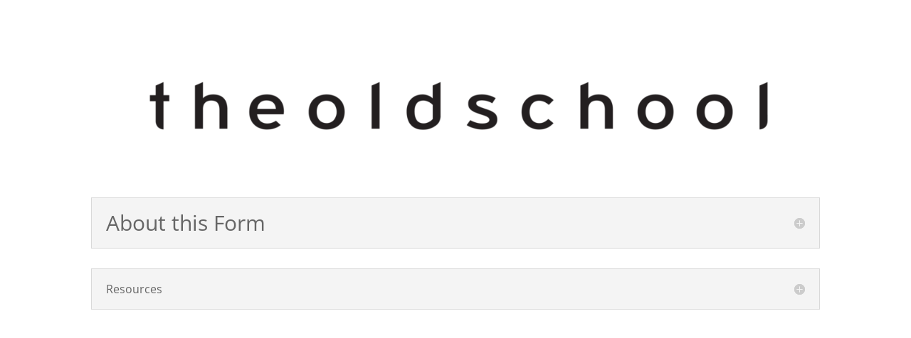

--- FILE ---
content_type: text/css
request_url: https://www.nationalsetmedics.com/wp-content/uploads/wtfdivi/wp_head.css?ver=1558058176
body_size: 127
content:
@media only screen and (max-width:479px){.form-submit input{max-width:280px;white-space:normal}}@media only screen and (min-width:480px) and (max-width:768px){.form-submit input{max-width:400px;white-space:normal}}body.single article.has-post-thumbnail>img:nth-of-type(1){width:auto !important;height:auto !important}body.single article.has-post-thumbnail .et_post_meta_wrapper>img:nth-of-type(1){width:auto !important;height:auto !important}@media only screen and (min-width:981px){.et_pb_slider:not(.et_pb_gallery),.et_pb_slider:not(.et_pb_gallery) .et_pb_container{height:600px !important}.et_pb_slider:not(.et_pb_gallery),.et_pb_slider:not(.et_pb_gallery) .et_pb_slide{max-height:600px}.et_pb_slider:not(.et_pb_gallery) .et_pb_slide_description{padding-top:15px !important;padding-bottom:15px !important;height:auto !important}}

--- FILE ---
content_type: text/css
request_url: https://www.nationalsetmedics.com/wp-content/themes/divi-child/style.css?ver=4.27.4
body_size: 11
content:
/* 
 Theme Name:     Divi Child Theme
 Author:         Dawn Williams
 Template:       Divi
 Version:        1.0.0
 Description:    Divi Child Theme built by Dawn Williams
*/ 


/* ----------- PUT YOUR CUSTOM CSS BELOW THIS LINE -- DO NOT EDIT ABOVE THIS LINE --------------------------- */ 

--- FILE ---
content_type: text/javascript
request_url: https://www.nationalsetmedics.com/covid_functions.js?ver=6.9
body_size: 442
content:
var getUrlParameter = function getUrlParameter(sParam) {
    var sPageURL = window.location.search.substring(1),
        sURLVariables = sPageURL.split('&'),
        sParameterName,
        i;

    for (i = 0; i < sURLVariables.length; i++) {
        sParameterName = sURLVariables[i].split('=');

        if (sParameterName[0] === sParam) {
            return sParameterName[1] === undefined ? true : decodeURIComponent(sParameterName[1]);
        }
    }
};
function cv19CallBack(optionalParam) {
    var redirectUrl = 'https://www.nationalsetmedics.com/covidpass/';
    var cv19FN = jQuery('#fld_9551076_1');
    var cv19LN = jQuery('#fld_4875107_1');
    var first = window.btoa(cv19FN.val());
    var last = window.btoa(cv19LN.val());
    var jobid = window.btoa(jQuery('#fld_8261857_1').val());
    var submitDate = window.btoa(moment().toISOString());
    jQuery('input[type=radio]:checked').each(function() {
       if (this.value == 'Yes' && this.checked === true) {
           redirectUrl = 'https://www.nationalsetmedics.com/covidfail/';
           window.location.replace(redirectUrl + '?first=' + first + '&last=' + last + '&subDate=' + submitDate);
       }
   });
   window.location.replace(redirectUrl + '?first=' + first + '&last=' + last + '&subDate=' + submitDate + '&loc=' + jobid);
}
function fullBloomCallBack(optionalParam) {
    var redirectUrl = 'https://www.nationalsetmedics.com/covidpass/';
    var cv19FN = jQuery('#fld_9551076_1');
    var cv19LN = jQuery('#fld_4875107_1');
    var first = window.btoa(cv19FN.val());
    var last = window.btoa(cv19LN.val());
    var jobid = window.btoa(jQuery('#fld_8261857_1').val());
    var submitDate = window.btoa(moment().toISOString());
    jQuery('input[type=radio]:checked').each(function() {
       if (this.value == 'Yes' && this.checked === true) {
           redirectUrl = 'https://www.nationalsetmedics.com/covidfail/';
           window.location.replace(redirectUrl + '?first=' + first + '&last=' + last + '&subDate=' + submitDate);
       }
   });
   window.location.replace(redirectUrl + '?first=' + first + '&last=' + last + '&subDate=' + submitDate + '&loc=' + jobid);
}

function oldSchoolCallBack(optionalParam) {
    var redirectUrl = 'https://www.nationalsetmedics.com/production-pass-the-old-school/';
    var cv19FN = jQuery('#fld_9551076_1');
    var cv19LN = jQuery('#fld_4875107_1');
    var first = window.btoa(cv19FN.val());
    var last = window.btoa(cv19LN.val());
    var jobid = window.btoa(jQuery('#fld_8261857_1').val());
    var submitDate = window.btoa(moment().toISOString());
    jQuery('input[type=radio]:checked').each(function() {
       if (this.value == 'Yes' && this.checked === true) {
           redirectUrl = 'https://www.nationalsetmedics.com/covidfailtos/';
           window.location.replace(redirectUrl + '?first=' + first + '&last=' + last + '&subDate=' + submitDate);
       }
   });
   window.location.replace(redirectUrl + '?first=' + first + '&last=' + last + '&subDate=' + submitDate + '&loc=' + jobid);
}